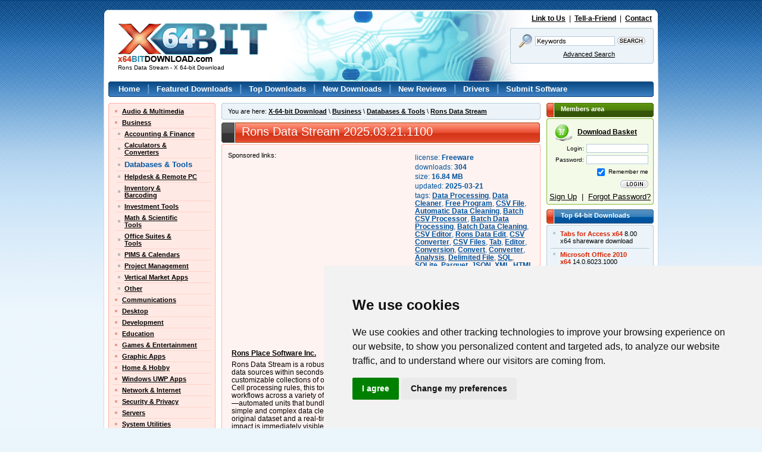

--- FILE ---
content_type: text/html; charset=UTF-8
request_url: https://www.x64bitdownload.com/downloads/t-64-bit-rons-data-edit-professional-csv-editor-download-mbpxdhao.html
body_size: 10844
content:

<!DOCTYPE html PUBLIC "-//W3C//DTD XHTML 1.0 Transitional//EN" "//www.w3.org/TR/xhtml1/DTD/xhtml1-transitional.dtd">
<html xmlns="//www.w3.org/1999/xhtml">
<head>
	<meta http-equiv="content-type" content="text/html; charset=utf-8" />
	<meta name="copyright" content="www.x64bitDownload.com" />
	<title>Rons Data Stream - X 64-bit Download</title>

	<link href="https://www.x64bitdownload.com/templates/X64/css/x64_main.css" rel="stylesheet" type="text/css" />
	<link href="https://www.x64bitdownload.com/templates/X64/css/rating.css" rel="stylesheet" type="text/css" />
	<meta name="keywords" content="Data Processing,Data Cleaner,Free Program,CSV File,Automatic Data Cleaning,Batch CSV Processor,Batch Data Processing,Batch Data Cleaning,CSV Editor,Rons Data Edit,CSV Converter,CSV Files,Tab,Editor,Conversion,Convert,Converter,Analysis,Delimited File,SQL,SQLite,Parquet,JSON,XML,HTML,x64, 64bit, 64-bit, download, downloads, software, free, software download, freeware, shareware" />
	<meta name="description" content="Rons Data Stream - X 64-bit Download - x64-bit download - freeware, shareware and software downloads." />
	<link rel="alternate" type="application/rss+xml" title="X 64-bit Download RSS" href="https://www.x64bitdownload.com/rss/downloads.xml" />
	<script type="text/javascript" src="/js/general.js"></script>
	<script type="text/javascript" language="javascript" src="/js/rating.js"></script>
	<link rel="shortcut icon" href="/favicon_X64.ico" type="image/x-icon" />

	<meta name=viewport content="width=device-width, initial-scale=1">

	    
		<!-- Cookie Consent by https://www.CookieConsent.com -->
		<script type="text/javascript" src="//www.cookieconsent.com/releases/3.1.0/cookie-consent.js"></script>
		<script type="text/javascript">
            document.addEventListener('DOMContentLoaded', function () {
                cookieconsent.run({"notice_banner_type":"simple","consent_type":"express","palette":"light","language":"en","website_name":"X64","cookies_policy_url":"/privacy.html"});
            });
		</script>
		<noscript>ePrivacy and GPDR Cookie Consent by <a href="https://www.CookieConsent.com/" rel="nofollow noopener">Cookie Consent</a></noscript>
		<!-- End Cookie Consent by https://www.CookieConsent.com -->
    

	<script src='https://www.google.com/recaptcha/api.js'></script>
    <script async src="https://pagead2.googlesyndication.com/pagead/js/adsbygoogle.js?client=ca-pub-8179195001597106" crossorigin="anonymous"></script>
</head>

<body>
<!-- Header -->
<div id="main_div"><div id="main2_div"><div id="main3_div"><div id="main4_div">

<div id="header">
	<div id="logo">
        <a href="https://www.x64bitdownload.com/"><img src="https://www.x64bitdownload.com/img/logo.png" alt="x64-bit download" title="Go to Homepage" /></a>
        <h1 id="underlogo">Rons Data Stream - X 64-bit Download</h1>
    </div>
    <p class="toplinks">
    	<a href="https://www.x64bitdownload.com/linktous.html" rel="nofollow">Link to Us</a> &nbsp;|&nbsp; <a href="https://www.x64bitdownload.com/tellafriend.html" rel="nofollow">Tell-a-Friend</a> &nbsp;|&nbsp; <a href="https://www.x64bitdownload.com/contact.html" rel="nofollow">Contact</a>
    </p>
    	    <form action="/software-search.html" method="get">
	    <fieldset>
	    	<div class="box_blue01"><div class="box_blue02"><div class="box_blue03"><div class="box_blue04"><div class="box_blue05"><div style="padding:4px 2px;">
			        	<table>
			            <tr>
			            	<td><img src="https://www.x64bitdownload.com/img/search24.png" width="24" height="24"/></td>
			            	<td><input name="keywords" type="text" value="Keywords"  onblur="if(this.value=='') this.value='Keywords';" onfocus="if(this.value=='Keywords') this.value='';" /></td>
			            	<td><input type="image" src="https://www.x64bitdownload.com/img/search.gif" alt="Search" title="Search" style="width:47px; height:13px; border:none; padding:0px; " /></td>
			            </tr>
			            <tr>
			            	<td colspan="2"><a href="/software-advanced.html?subcategory_id=29&amp;category_id=2&amp;s=d" rel="nofollow" style="font-weight:200;">Advanced Search</a></td>
			            	<td></td>
			            </tr>
			          </table>
	      </div></div></div></div></div></div>
	    </fieldset>
	    <input type="hidden" name="filter" value="x64" />
	    </form>
    </div>


<div id="menu">
    <div class="box_blue01_2"><div class="box_blue02_2"><div class="box_blue03_2"><div class="box_blue04_2"><div class="box_blue05_2"><div>
    	<ul>
        	<li><a href="/">Home</a> |</li>
        	<li><a href="/featured-software.html">Featured Downloads</a> |</li>
        	<li><a href="/top-software-downloads.html">Top Downloads</a> |</li>
        	<li><a href="/new-software.html">New Downloads</a> |</li>
        	<li><a href="/new-reviews.html">New Reviews</a> |</li>
        	<li><a href="/drivers/">Drivers</a> |</li>
        	<li><a href="/submit-pad-file.html">Submit Software</a></li>
        </ul>
    </div></div></div></div></div></div>
</div>

<div id="main">

     <div id="main_left">
					<div class="box_red01"><div class="box_red02"><div class="box_red03"><div class="box_red04"><div class="box_red05">
				<ul class="submenu">
											<li><a href="/categories/free-64-bit-audio-multimedia-downloads-1-0-d.html">Audio &amp; Multimedia</a></li>
																	<li><a href="/categories/free-64-bit-business-downloads-2-0-d.html">Business</a></li>
																					<li class="sub"><a href="/categories/free-64-bit-business-accounting-finance-downloads-2-27-0-d.html" class="">Accounting &amp; Finance</a></li>
					    								<li class="sub"><a href="/categories/free-64-bit-business-calculators-converters-downloads-2-28-0-d.html" class="">Calculators &amp;<br/>Converters</a></li>
					    								<li class="sub"><a href="/categories/free-64-bit-business-databases-tools-downloads-2-29-0-d.html" class="selected">Databases &amp; Tools</a></li>
					    								<li class="sub"><a href="/categories/free-64-bit-business-helpdesk-remote-pc-downloads-2-30-0-d.html" class="">Helpdesk &amp; Remote PC</a></li>
					    								<li class="sub"><a href="/categories/free-64-bit-business-inventory-barcoding-downloads-2-31-0-d.html" class="">Inventory &amp;<br/>Barcoding</a></li>
					    								<li class="sub"><a href="/categories/free-64-bit-business-investment-tools-downloads-2-32-0-d.html" class="">Investment Tools</a></li>
					    								<li class="sub"><a href="/categories/free-64-bit-business-math-scientific-tools-downloads-2-33-0-d.html" class="">Math &amp; Scientific<br/>Tools</a></li>
					    								<li class="sub"><a href="/categories/free-64-bit-business-office-suites-tools-downloads-2-34-0-d.html" class="">Office Suites &amp;<br/>Tools</a></li>
					    								<li class="sub"><a href="/categories/free-64-bit-business-pims-calendars-downloads-2-35-0-d.html" class="">PIMS &amp; Calendars</a></li>
					    								<li class="sub"><a href="/categories/free-64-bit-business-project-management-downloads-2-36-0-d.html" class="">Project Management</a></li>
					    								<li class="sub"><a href="/categories/free-64-bit-business-vertical-market-apps-downloads-2-37-0-d.html" class="">Vertical Market Apps</a></li>
					    								<li class="sub"><a href="/categories/free-64-bit-business-other-downloads-2-38-0-d.html" class="">Other</a></li>
					    					  											<li><a href="/categories/free-64-bit-communications-downloads-3-0-d.html">Communications</a></li>
																	<li><a href="/categories/free-64-bit-desktop-downloads-4-0-d.html">Desktop</a></li>
																	<li><a href="/categories/free-64-bit-development-downloads-5-0-d.html">Development</a></li>
																	<li><a href="/categories/free-64-bit-education-downloads-6-0-d.html">Education</a></li>
																	<li><a href="/categories/free-64-bit-games-entertainment-downloads-7-0-d.html">Games &amp; Entertainment</a></li>
																	<li><a href="/categories/free-64-bit-graphic-apps-downloads-8-0-d.html">Graphic Apps</a></li>
																	<li><a href="/categories/free-64-bit-home-hobby-downloads-9-0-d.html">Home &amp; Hobby</a></li>
																	<li><a href="/categories/free-64-bit-windows-uwp-apps-downloads-313-0-d.html">Windows UWP Apps</a></li>
																	<li><a href="/categories/free-64-bit-network-internet-downloads-10-0-d.html">Network &amp; Internet</a></li>
																	<li><a href="/categories/free-64-bit-security-privacy-downloads-11-0-d.html">Security &amp; Privacy</a></li>
																	<li><a href="/categories/free-64-bit-servers-downloads-12-0-d.html">Servers</a></li>
																	<li><a href="/categories/free-64-bit-system-utilities-downloads-13-0-d.html">System Utilities</a></li>
																	<li><a href="/categories/free-64-bit-web-development-downloads-14-0-d.html">Web Development</a></li>
																	<li class="last"><a href="/categories/free-64-bit-widgets-downloads-304-0-d.html">Widgets</a></li>
															</ul>
			</div></div></div></div></div>


				
				

    		


        <h3 class="header_blue">
        	Popular x64 Tags
        </h3>
    		<div class="box_blue01_4"><div class="box_blue02_4"><div class="box_blue03_4"><div class="box_blue04_4"><div class="box_blue05_4">
            <ul class="ul01">
													<li><a href="/x64-data-c-29-databases-tools-downloads.html" class="menu07">data</a> x64 download</li>
													<li><a href="/x64-excel-c-29-databases-tools-downloads.html" class="menu07">excel</a> x64 download</li>
													<li><a href="/x64-dbase-c-29-databases-tools-downloads.html" class="menu07">dbase</a> x64 download</li>
													<li><a href="/x64-odbc-c-29-databases-tools-downloads.html" class="menu07">odbc</a> x64 download</li>
													<li><a href="/x64-unix-c-29-databases-tools-downloads.html" class="menu07">unix</a> x64 download</li>
													<li><a href="/x64-mysql-c-29-databases-tools-downloads.html" class="menu07">mysql</a> x64 download</li>
													<li><a href="/x64-sql-server-c-29-databases-tools-downloads.html" class="menu07">sql server</a> x64 download</li>
													<li><a href="/x64-gui-c-29-databases-tools-downloads.html" class="menu07">gui</a> x64 download</li>
													<li><a href="/x64-dbf-c-29-databases-tools-downloads.html" class="menu07">dbf</a> x64 download</li>
													<li><a href="/x64-export-c-29-databases-tools-downloads.html" class="menu07">export</a> x64 download</li>
													<li><a href="/x64-oracle-c-29-databases-tools-downloads.html" class="menu07">oracle</a> x64 download</li>
													<li><a href="/x64-development-c-29-databases-tools-downloads.html" class="menu07">development</a> x64 download</li>
													<li><a href="/x64-sybase-c-29-databases-tools-downloads.html" class="menu07">sybase</a> x64 download</li>
													<li><a href="/x64-database-c-29-databases-tools-downloads.html" class="menu07">database</a> x64 download</li>
													<li><a href="/x64-mdb-c-29-databases-tools-downloads.html" class="menu07">mdb</a> x64 download</li>
													<li><a href="/x64-import-c-29-databases-tools-downloads.html" class="menu07">import</a> x64 download</li>
													<li><a href="/x64-csv-c-29-databases-tools-downloads.html" class="menu07">csv</a> x64 download</li>
													<li><a href="/x64-access-c-29-databases-tools-downloads.html" class="menu07">access</a> x64 download</li>
													<li><a href="/x64-tool-c-29-databases-tools-downloads.html" class="menu07">tool</a> x64 download</li>
													<li><a href="/x64-server-c-29-databases-tools-downloads.html" class="menu07">server</a> x64 download</li>
													<li><a href="/x64-sql-c-29-databases-tools-downloads.html" class="menu07">sql</a> x64 download</li>
													<li><a href="/x64-software-c-29-databases-tools-downloads.html" class="menu07">software</a> x64 download</li>
													<li><a href="/x64-ems-c-29-databases-tools-downloads.html" class="menu07">ems</a> x64 download</li>
													<li><a href="/x64-txt-c-29-databases-tools-downloads.html" class="menu07">txt</a> x64 download</li>
													<li><a href="/x64-table-c-29-databases-tools-downloads.html" class="menu07">table</a> x64 download</li>
													<li><a href="/x64-dbms-c-29-databases-tools-downloads.html" class="menu07">dbms</a> x64 download</li>
													<li><a href="/x64-rdbms-c-29-databases-tools-downloads.html" class="menu07">rdbms</a> x64 download</li>
													<li><a href="/x64-query-c-29-databases-tools-downloads.html" class="menu07">query</a> x64 download</li>
													<li><a href="/x64-search-c-29-databases-tools-downloads.html" class="menu07">search</a> x64 download</li>
													<li><a href="/x64-sqlmanager-c-29-databases-tools-downloads.html" class="menu07">sqlmanager</a> x64 download</li>
						            </ul>
        </div></div></div></div></div>


	 </div>

	<div id="main_middle">
	    	<!-- ************************* -->
    	<!-- ***** MAIN BEGIN ******** -->
    	<!-- ************************* -->


			

<!-- Header end-->

<!-- Content -->

        <div class="box_blue01nav"><div class="box_blue02nav"><div class="box_blue03nav"><div class="box_blue04nav"><div class="box_blue05nav" style="padding:5px 10px 5px 10px;">
					<span class="text_blue01">You are here:</span> <a href="/">X-64-bit Download</a>
					\ <a href="/categories/free-64-bit-business-downloads-2-0-d.html">Business</a>
					\ <a href="/categories/free-64-bit-business-databases-tools-downloads-2-29-0-d.html">Databases &amp; Tools</a>					\ <a href="https://www.x64bitdownload.com/downloads/t-64-bit-rons-data-stream-download-mbpxdhao.html">Rons Data Stream</a>        </div></div></div></div></div>

    		<div vocab="https://schema.org/" typeof="SoftwareApplication">
			<h1 class="header_red" style="margin-top:5px;" property="name">
				Rons Data Stream 2025.03.21.1100
			</h1>
			<meta property="applicationCategory" content="Databases &amp; Tools" />
			<div class="box_red01_3"><div class="box_red02_3"><div class="box_red03_3"><div class="box_red04_3"><div class="box_red05_3" style="padding:10px 10px 0px 10px; font-size:108%;">
			  				<div style="float:left; width:300px; padding-bottom:10px;font-size:92%;">
					Sponsored links:
					<script async src="//pagead2.googlesyndication.com/pagead/js/adsbygoogle.js"></script>
					<ins class="adsbygoogle"
						 style="display:inline-block;width:300px;height:250px"
						 data-ad-client="ca-pub-8179195001597106"
						 data-ad-slot="0011327600"></ins>
					<script>
						(adsbygoogle = window.adsbygoogle || []).push({});
					</script>
			  </div>
			  				<div style="float:right; width:200px; padding-bottom:16px;">
					<div class="categories" style="padding:3px 0px;" property="offers" typeof="Offer">
						license: <strong>Freeware</strong> <meta property="price" content="0.00" /><br />
						<meta property="priceCurrency" content="USD" />
					</div>
					<div class="categories" style="padding-bottom:3px;">
										downloads: <strong>304</strong>
					</div>
					<div class="categories" style="padding-bottom:3px;">
										size: <strong> 16.84 MB</strong>
					</div>
					<div class="categories" style="padding-bottom:3px;">
										updated: <strong>2025-03-21</strong>
					</div>
					<div class="categories">
						tags: <a href="/x64-data-processing-downloads.html">Data Processing</a>, <a href="/x64-data-cleaner-downloads.html">Data Cleaner</a>, <a href="/x64-free-program-downloads.html">Free Program</a>, <a href="/x64-csv-file-downloads.html">CSV File</a>, <a href="/x64-automatic-data-cleaning-downloads.html">Automatic Data Cleaning</a>, <a href="/x64-batch-csv-processor-downloads.html">Batch CSV Processor</a>, <a href="/x64-batch-data-processing-downloads.html">Batch Data Processing</a>, <a href="/x64-batch-data-cleaning-downloads.html">Batch Data Cleaning</a>, <a href="/x64-csv-editor-downloads.html">CSV Editor</a>, <a href="/x64-rons-data-edit-downloads.html">Rons Data Edit</a>, <a href="/x64-csv-converter-downloads.html">CSV Converter</a>, <a href="/x64-csv-files-downloads.html">CSV Files</a>, <a href="/x64-tab-downloads.html">Tab</a>, <a href="/x64-editor-downloads.html">Editor</a>, <a href="/x64-conversion-downloads.html">Conversion</a>, <a href="/x64-convert-downloads.html">Convert</a>, <a href="/x64-converter-downloads.html">Converter</a>, <a href="/x64-analysis-downloads.html">Analysis</a>, <a href="/x64-delimited-file-downloads.html">Delimited File</a>, <a href="/x64-sql-downloads.html">SQL</a>, <a href="/x64-sqlite-downloads.html">SQLite</a>, <a href="/x64-parquet-downloads.html">Parquet</a>, <a href="/x64-json-downloads.html">JSON</a>, <a href="/x64-xml-downloads.html">XML</a>, <a href="/x64-html-downloads.html">HTML</a>
					</div>
					<div style="padding:12px 0px 0px 0px;">
						<a href="https://www.x64bitdownload.com/download/t-64-bit-rons-data-stream-download-mbpxdhao.html" class="download"> Download</a>
					</div>
					<br/>
														<a href="/saved-software.html?save=mbpxdhao&keywords=" rel="nofollow" class="addbasket">Add to Basket</a>
					<div style="padding:20px 0px 0px 0px;">
									  										  <a href="/linktous.html#compatible" rel="nofollow" title="x64 compatible software"><img src="https://www.x64bitdownload.com/img/compatible_88x31.gif" width="88" height="31" alt="x64 compatible software" border="0"/></a>
															</div>
					<br/>
				</div>
			  <div style="clear:both; padding-left:6px;">
								<a href="/a-rons-place-software-inc-70810-downloads.html" class="yellow" title="View all software by Rons Place Software Inc.">Rons Place Software Inc.</a>
								<br/>
					<div style="padding:6px 0px 6px 0px;">
																Rons Data Stream is a robust Windows application designed to clean and update multiple data sources within seconds—no matter the file size. By harnessing advanced "Cleaners," customizable collections of operations selected from an extensive suite of Column, Row, and Cell processing rules, this tool lets you build, save, and repeatedly apply your data processing workflows across a variety of sources. Each Cleaner can be seamlessly integrated with Jobs—automated units that bundle your cleaning operations and settings—to streamline both simple and complex data cleaning tasks. The intuitive Preview window displays both the original dataset and a real-time view of the processed output, ensuring that every rule’s impact is immediately visible and verifiable. This side-by-side comparison provides clarity, so you can confidently validate changes before processing large batches. Speaking of batches, Jobs encapsulate all the necessary details for high-volume processing, making it easy to clean hundreds—or even an entire directory—of files with minimal manual effort. Rons Data Stream supports a broad array of formats including tabular text files (CSV, HTML, XML, and tokenized formats), and SQL, covering everything from data loading to conversion. This versatility makes it an ideal solution for both quick updates and large-scale data projects. Experience the power of automated data cleaning with Rons Data Stream. A Lite version and a free Pro trial are available on the Rons Place Software website.
					</div>
					<br/>

									<div style="float:left; width:500px;">
								<div style="float:left; width:150px; padding:5px 0px;">
											 <div class="ratingblock" itemprop="aggregateRating" itemscope itemtype="http://schema.org/AggregateRating" property="aggregateRating" typeof="AggregateRating"><div style="display:none;"  itemprop="itemReviewed" itemscope itemtype="http://schema.org/SoftwareApplication"><span itemprop="name">Rons Data Stream</span><span itemprop="applicationCategory">Databases &amp; Tools</span><span itemprop="operatingSystem">Win11, Win11 x64, Win10, Win10 x64, Win8.1, Win8.1 x64, Win8, Win8 x64</span></div><div id="unit_longmbpxdhao">  <p><span class="rating-title">User Rating: </span><strong  itemprop="ratingValue" property="ratingValue">4.0</strong> (<span itemprop="ratingCount" property="ratingCount">122</span> votes)  </p>  <ul id="unit_ulmbpxdhao" class="unit-rating" style="width:150px;">     <li class="current-rating" style="width:120.3px;">Currently 4.01/5</li><li><a href="/ratestars.html?j=1&amp;q=mbpxdhao&amp;t=18.222.43.96&amp;c=5" title="1 out of 5" class="r1-unit rater" rel="nofollow">1</a></li><li><a href="/ratestars.html?j=2&amp;q=mbpxdhao&amp;t=18.222.43.96&amp;c=5" title="2 out of 5" class="r2-unit rater" rel="nofollow">2</a></li><li><a href="/ratestars.html?j=3&amp;q=mbpxdhao&amp;t=18.222.43.96&amp;c=5" title="3 out of 5" class="r3-unit rater" rel="nofollow">3</a></li><li><a href="/ratestars.html?j=4&amp;q=mbpxdhao&amp;t=18.222.43.96&amp;c=5" title="4 out of 5" class="r4-unit rater" rel="nofollow">4</a></li><li><a href="/ratestars.html?j=5&amp;q=mbpxdhao&amp;t=18.222.43.96&amp;c=5" title="5 out of 5" class="r5-unit rater" rel="nofollow">5</a></li>  </ul></div></div>
							  </div>
								<div style="float:right; width:270px; padding-bottom:16px; text-align:center">
											  											  												  <a href="/linktous.html#compatible" rel="nofollow" title="x64 compatible software"><img src="https://www.x64bitdownload.com/img/compatible_120x60.gif" width="120" height="60" alt="x64 compatible software" border="0"/></a>
																			</div>
							</div>


														<div class="categories" style="padding-bottom:3px;">
										OS: <strong property="operatingSystem">Win11, Win11 x64, Win10, Win10 x64, Win8.1, Win8.1 x64, Win8, Win8 x64</strong>
					</div>
														<div class="categories" style="padding-bottom:3px;">
										Requirements: <strong>.NET 4.8 or above</strong>
					</div>
												  </div>
			</div></div></div></div></div>

			<br/>
			<br/>

					
			<div style="padding: 20px; clear: both; float: none;" > </div>

			
								<div style="float:left; width:536px;">
									<div style="float:left; width:250px; padding:0px; text-align:left;">
										<script async src="//pagead2.googlesyndication.com/pagead/js/adsbygoogle.js"></script>
                                        <ins class="adsbygoogle"
                                             style="display:inline-block;width:250px;height:250px"
                                             data-ad-client="ca-pub-8179195001597106"
                                             data-ad-slot="8789264665"></ins>
                                        <script>
                                             (adsbygoogle = window.adsbygoogle || []).push({});
                                        </script>
									</div>
									<div style="float:right; width:250px; padding:0px; text-align:left;">
										<script async src="//pagead2.googlesyndication.com/pagead/js/adsbygoogle.js"></script>
                                        <ins class="adsbygoogle"
                                             style="display:inline-block;width:250px;height:250px"
                                             data-ad-client="ca-pub-8179195001597106"
                                             data-ad-slot="8789264665"></ins>
                                        <script>
                                             (adsbygoogle = window.adsbygoogle || []).push({});
                                        </script>
									</div>
								</div>



			<div style="float:left; width:536px; padding:16px 0px; text-align:center; ">
									<a href="https://www.x64bitdownload.com/screenshot/rons-data-stream-download-mbpxdhao.html" title="Rons Data Stream screenshot"><img src="/softwareimages/mbpxdhao.jpg" width="350" height="200" alt="Rons Data Stream screenshot" border="0" style="vertical-align:middle;" /></a>
				
							</div>


											<a name="reviews"></a>
				<h2 class="header_gray2">
					<strong>Rons Data Stream</strong> Reviews
				</h2>
				
												    	<div class="box_gray01_3" style="padding-bottom:2px;"><div class="box_gray02_3"><div class="box_gray03_3"><div class="box_gray04_3"><div class="box_gray05_3" style="padding:0px 10px;">
					<table cellspacing="4" cellpadding="0" border="0">
					<tr>
					    <td width="80" class="leftmini">Software:</td>
					    <td><strong>Rons Data Stream</strong> 2022.08.22.1</td>
					</tr>
					<tr>
					    <td class="leftmini">Reviewed by:</td>
					    <td style="color:#d5381b;"><strong>Ben Hutchinson</strong>  (Aug 24, 2022)</td>
					</tr>
					<tr>
					    <td class="leftmini">Rating:</td>
					    <td><img src="https://www.x64bitdownload.com/img/star_full.gif" width="16" height="15"  alt=""/><img src="https://www.x64bitdownload.com/img/star_full.gif" width="16" height="15"  alt=""/><img src="https://www.x64bitdownload.com/img/star_full.gif" width="16" height="15"  alt=""/><img src="https://www.x64bitdownload.com/img/star_full.gif" width="16" height="15"  alt=""/><img src="https://www.x64bitdownload.com/img/star_full.gif" width="16" height="15"  alt=""/></td>
					</tr>
					<tr>
					    <td style="vertical-align:top;" class="leftmini">Review:</td>
					    <td>Great! Best app to edit data files. basic and advanced features.</td>
					</tr>
					</table>

					        </div></div></div></div></div>
					    	<div class="box_gray01_3" style="padding-bottom:2px;"><div class="box_gray02_3"><div class="box_gray03_3"><div class="box_gray04_3"><div class="box_gray05_3" style="padding:0px 10px;">
					<table cellspacing="4" cellpadding="0" border="0">
					<tr>
					    <td width="80" class="leftmini">Software:</td>
					    <td><strong>Rons Data Stream</strong> 2022.08.13.1</td>
					</tr>
					<tr>
					    <td class="leftmini">Reviewed by:</td>
					    <td style="color:#d5381b;"><strong>Jack</strong>  (Aug 16, 2022)</td>
					</tr>
					<tr>
					    <td class="leftmini">Rating:</td>
					    <td><img src="https://www.x64bitdownload.com/img/star_full.gif" width="16" height="15"  alt=""/><img src="https://www.x64bitdownload.com/img/star_full.gif" width="16" height="15"  alt=""/><img src="https://www.x64bitdownload.com/img/star_full.gif" width="16" height="15"  alt=""/><img src="https://www.x64bitdownload.com/img/star_full.gif" width="16" height="15"  alt=""/><img src="https://www.x64bitdownload.com/img/star_full.gif" width="16" height="15"  alt=""/></td>
					</tr>
					<tr>
					    <td style="vertical-align:top;" class="leftmini">Review:</td>
					    <td>This CSV editor has awesome filter abilities - great!</td>
					</tr>
					</table>

					        </div></div></div></div></div>
								<a href="/reviews/t-64-bit-rons-data-stream-download-mbpxdhao.html" class="abut">View all Reviews</a>						

					        <h3 class="header_gray2">
        	Add Your Review or 64-bit Compatibility Report
        </h3>

			<form action="/write-review.html?action=insert_review" method="post">
    	<div class="box_gray01_3"><div class="box_gray02_3"><div class="box_gray03_3"><div class="box_gray04_3"><div class="box_gray05_3" style="padding:10px;">
        <table cellspacing="5" cellpadding="0" border="0" style="margin:auto;">
					<tr>
					    <td class="leftmini">Your Name:</td>
					    <td><input type="text" name="reviewer" value="" class="input01" style="width:360px;" /></td>
					</tr>
					<tr>
					    <td class="leftmini">Software Version:</td>
					    <td><input type="text" name="version" value="2025.03.21.1100" class="input01" style="width:40px;" /></td>
					</tr>
					<tr>
					    <td class="leftmini">Rating:</td>
					    <td>
											<select name="rating">
												<option value="">Select</option>
												<option value="1" >1 - Awful</option>
												<option value="2" >2 - Bad</option>
												<option value="3" >3 - Usable</option>
												<option value="4" >4 - Good</option>
												<option value="5" >5 - Excellent</option>
											</select>

					    </td>
					</tr>
					<tr>
					    <td class="leftmini" style="vertical-align:top; padding-top:6px;">Review:</td>
					    <td><textarea class="textarea01" rows="4" name="review_text" class="input01" style="width:360px;"></textarea></td>
					</tr>
					<tr>
					    <td class="leftmini">Security Code:</td>
					    <td><input type="text" name="security" value="" size="5" style="width:40px;" /> <img src="/human_check.png" alt="" border="0" style="vertical-align: middle;" /></td>
					</tr>
					<tr>
					    <td> </td>
					    <td><input type="submit" value="Submit Review" /></td>
					</tr>
				</table>
				<input type="hidden" name="id" value="mbpxdhao"/>
				<input type="hidden" name="referer" value="/downloads/t-64-bit-rons-data-edit-professional-csv-editor-download-mbpxdhao.html"/>
      </div></div></div></div></div>
			</form>

		</div>
					
		<br/><br/>
                <h2 class="header_blue2">
                                            Top Databases &amp; Tools 64-bit downloads                                    </h2>

    	<div class="box_gray01_2"><div class="box_gray02_2"><div class="box_gray03_2"><div class="box_gray04_2"><div class="box_gray05_2" style="padding:10px;">
				            <div class="soft01">
            	<div class="soft01image">
	                <a href="https://www.x64bitdownload.com/screenshot/tabs-for-access-x64-download-dbolzyru.html" rel="nofollow" style="margin:5px 0px;"><img src="/softwareimages_mini/dbolzyru.png" alt="Tabs for Access x64" title=" Tabs for Access x64 " width="80" height="56"/></a>
	                	                <br /><img src="https://www.x64bitdownload.com/img/star_full.gif" width="16" height="15"  alt=""/><img src="https://www.x64bitdownload.com/img/star_full.gif" width="16" height="15"  alt=""/><img src="https://www.x64bitdownload.com/img/star_fullb.gif" width="16" height="15"  alt=""/><img src="https://www.x64bitdownload.com/img/star_fullb.gif" width="16" height="15"  alt=""/><img src="https://www.x64bitdownload.com/img/star_fullb.gif" width="16" height="15"  alt=""/>
	                                </div>
            	<div class="soft01text">
                	<a href="https://www.x64bitdownload.com/downloads/t-64-bit-tabs-for-access-x64-download-dbolzyru.html">Tabs for Access x64</a> 8.00
                		&nbsp;&nbsp;                     <div class="legend">
	                    Tabbed Browse, Edit and Manage Files of Microsoft Access Like IE8 and FireFox
                    </div>
                    <div class="licence">
											Shareware | $19.00										</div>
                    <div class="categories">
											tags: <a href="/x64-microsoft-office-access-2010-downloads.html">Microsoft Office Access 2010</a>, <a href="/x64-access-tab-downloads.html">Access Tab</a>, <a href="/x64-tabs-for-access-x64-downloads.html">Tabs for Access x64</a>, <a href="/x64-tabbed-database-interface-downloads.html">Tabbed database interface</a>, <a href="/x64-office-add-ins-downloads.html">Office add-ins</a>, <a href="/x64-access-manage-tools-downloads.html">Access manage tools</a>, <a href="/x64-tabbed-management-downloads.html">tabbed management</a>
										</div>
              </div>


							
            </div>
            <p class="hr01"></p>					            <div class="soft01">
            	<div class="soft01image">
	                <a href="https://www.x64bitdownload.com/screenshot/dotconnect-for-zoho-crm-download-nrydtgmn.html" rel="nofollow" style="margin:5px 0px;"><img src="/softwareimages_mini/nrydtgmn.png" alt="dotConnect for Zoho CRM" title=" dotConnect for Zoho CRM " width="80" height="60"/></a>
	                	                <br /><img src="https://www.x64bitdownload.com/img/star_full.gif" width="16" height="15"  alt=""/><img src="https://www.x64bitdownload.com/img/star_full.gif" width="16" height="15"  alt=""/><img src="https://www.x64bitdownload.com/img/star_full.gif" width="16" height="15"  alt=""/><img src="https://www.x64bitdownload.com/img/star_fullb.gif" width="16" height="15"  alt=""/><img src="https://www.x64bitdownload.com/img/star_fullb.gif" width="16" height="15"  alt=""/>
	                                </div>
            	<div class="soft01text">
                	<a href="https://www.x64bitdownload.com/downloads/t-64-bit-dotconnect-for-zoho-crm-download-nrydtgmn.html">dotConnect for Zoho CRM</a> 3.0.0
                		&nbsp;&nbsp;                     <div class="legend">
	                    dotConnect for Zoho CRM is a high-end ADO.NET data provider
                    </div>
                    <div class="licence">
											Shareware | $339.95										</div>
                    <div class="categories">
											tags: <a href="/x64-zoho-crm-downloads.html">Zoho CRM</a>, <a href="/x64-zoho-crm-net-downloads.html">Zoho CRM .net</a>, <a href="/x64-zoho-crm-ado-net-downloads.html">Zoho CRM ado.net</a>, <a href="/x64-zoho-crm-data-provider-downloads.html">Zoho CRM data provider</a>, <a href="/x64-zoho-crm-data-access-downloads.html">Zoho CRM data access</a>, <a href="/x64-zoho-crm-connectivity-downloads.html">Zoho CRM connectivity</a>, <a href="/x64-zoho-crm-c-downloads.html">Zoho CRM c#</a>
										</div>
              </div>


							
            </div>
            <p class="hr01"></p>					            <div class="soft01">
            	<div class="soft01image">
	                <a href="https://www.x64bitdownload.com/screenshot/stellar-toolkit-for-ms-sql-download-uztbyxhh.html" rel="nofollow" style="margin:5px 0px;"><img src="/softwareimages_mini/uztbyxhh.png" alt="Stellar Toolkit for MS SQL" title=" Stellar Toolkit for MS SQL " width="80" height="60"/></a>
	                	                <br /><img src="https://www.x64bitdownload.com/img/star_full.gif" width="16" height="15"  alt=""/><img src="https://www.x64bitdownload.com/img/star_full.gif" width="16" height="15"  alt=""/><img src="https://www.x64bitdownload.com/img/star_full.gif" width="16" height="15"  alt=""/><img src="https://www.x64bitdownload.com/img/star_fullb.gif" width="16" height="15"  alt=""/><img src="https://www.x64bitdownload.com/img/star_fullb.gif" width="16" height="15"  alt=""/>
	                                </div>
            	<div class="soft01text">
                	<a href="https://www.x64bitdownload.com/downloads/t-64-bit-stellar-toolkit-for-ms-sql-download-uztbyxhh.html">Stellar Toolkit for MS SQL</a> 10.0
                		&nbsp;&nbsp;                     <div class="legend">
	                    Repair corrupt SQL database, restore backup file and reset database password
                    </div>
                    <div class="licence">
											Demo | $549.00										</div>
                    <div class="categories">
											tags: <a href="/x64-sql-repair-downloads.html">sql repair</a>, <a href="/x64-sql-backup-recovery-downloads.html">sql backup recovery</a>, <a href="/x64-sql-password-recovery-downloads.html">sql password recovery</a>
										</div>
              </div>


							
            </div>
            <p class="hr01"></p>					            <div class="soft01">
            	<div class="soft01image">
	                <a href="https://www.x64bitdownload.com/screenshot/query-tools-using-odbc-and-ado-download-hgsnoxdu.html" rel="nofollow" style="margin:5px 0px;"><img src="/softwareimages_mini/hgsnoxdu.jpg" alt="Query Tools (using ODBC and ADO)" title=" Query Tools (using ODBC and ADO) " width="80" height="60"/></a>
	                	                <br /><img src="https://www.x64bitdownload.com/img/star_full.gif" width="16" height="15"  alt=""/><img src="https://www.x64bitdownload.com/img/star_full.gif" width="16" height="15"  alt=""/><img src="https://www.x64bitdownload.com/img/star_full.gif" width="16" height="15"  alt=""/><img src="https://www.x64bitdownload.com/img/star_fullb.gif" width="16" height="15"  alt=""/><img src="https://www.x64bitdownload.com/img/star_fullb.gif" width="16" height="15"  alt=""/>
	                                </div>
            	<div class="soft01text">
                	<a href="https://www.x64bitdownload.com/downloads/t-64-bit-query-tools-using-odbc-and-ado-download-hgsnoxdu.html">Query Tools (using ODBC and ADO)</a> 7.0.7.73 / 6.1.9.89
                		&nbsp;&nbsp; <img src="https://www.x64bitdownload.com/img/icon-update.png" alt="" />                    <div class="legend">
	                    Query ODBC and OLE DB data sources, author SQL scripts and queries.
                    </div>
                    <div class="licence">
											Freeware										</div>
                    <div class="categories">
											tags: <a href="/x64-64-bit-query-tool-downloads.html">64-bit query tool</a>, <a href="/x64-64-bit-sql-query-tool-downloads.html">64-bit sql query tool</a>, <a href="/x64-sql-development-tool-downloads.html">sql development tool</a>, <a href="/x64-database-query-tool-downloads.html">database query tool</a>, <a href="/x64-database-development-tool-downloads.html">database development tool</a>, <a href="/x64-x64-query-tool-downloads.html">x64 query tool</a>, <a href="/x64-odbc-query-tool-downloads.html">odbc query tool</a>, <a href="/x64-ado-query-tool-downloads.html">ado query tool</a>, <a href="/x64-qtodbc-downloads.html">qtodbc</a>, <a href="/x64-qtado-downloads.html">qtado</a>, <a href="/x64-64-bit-odbc-downloads.html">64-bit odbc</a>, <a href="/x64-64-bit-ole-db-downloads.html">64-bit ole db</a>, <a href="/x64-64-bit-ado-downloads.html">64-bit ado</a>, <a href="/x64-data-access-tool-downloads.html">data access tool</a>, <a href="/x64-sql-tool-downloads.html">sql tool</a>, <a href="/x64-sql-downloads.html">sql</a>
										</div>
              </div>


							
            </div>
            <p class="hr01"></p>					            <div class="soft01">
            	<div class="soft01image">
	                <a href="https://www.x64bitdownload.com/screenshot/sdf-viewer-download-uodclvoy.html" rel="nofollow" style="margin:5px 0px;"><img src="/softwareimages_mini/uodclvoy.webp" alt="SDF Viewer" title=" SDF Viewer " width="80" height="60"/></a>
	                	                <br /><img src="https://www.x64bitdownload.com/img/star_full.gif" width="16" height="15"  alt=""/><img src="https://www.x64bitdownload.com/img/star_full.gif" width="16" height="15"  alt=""/><img src="https://www.x64bitdownload.com/img/star_full.gif" width="16" height="15"  alt=""/><img src="https://www.x64bitdownload.com/img/star_fullb.gif" width="16" height="15"  alt=""/><img src="https://www.x64bitdownload.com/img/star_fullb.gif" width="16" height="15"  alt=""/>
	                                </div>
            	<div class="soft01text">
                	<a href="https://www.x64bitdownload.com/downloads/t-64-bit-sdf-viewer-download-uodclvoy.html">SDF Viewer</a> 2.0.3
                		&nbsp;&nbsp;                     <div class="legend">
	                    SDF Viewer: Effortlessly visualize and analyze SDF chemical data files.
                    </div>
                    <div class="licence">
											Trialware | $50.00										</div>
                    <div class="categories">
											tags: <a href="/x64-sdf-viewer-downloads.html">SDF Viewer</a>, <a href="/x64-download-sdf-viewer-downloads.html">download SDF Viewer</a>, <a href="/x64-sdf-viewer-free-download-downloads.html">SDF Viewer free download</a>, <a href="/x64-query-sql-downloads.html">query SQL</a>, <a href="/x64-database-editor-downloads.html">database editor</a>, <a href="/x64-view-database-downloads.html">view database</a>, <a href="/x64-query-downloads.html">query</a>, <a href="/x64-database-downloads.html">database</a>, <a href="/x64-table-downloads.html">table</a>, <a href="/x64-index-downloads.html">index</a>
										</div>
              </div>


							
            </div>
            <p class="hr01"></p>					            <div class="soft01">
            	<div class="soft01image">
	                <a href="https://www.x64bitdownload.com/screenshot/datanumen-oracle-recovery-download-dpyzhpab.html" rel="nofollow" style="margin:5px 0px;"><img src="/softwareimages_mini/dpyzhpab.jpg" alt="DataNumen Oracle Recovery" title=" DataNumen Oracle Recovery " width="80" height="60"/></a>
	                	                <br /><img src="https://www.x64bitdownload.com/img/star_full.gif" width="16" height="15"  alt=""/><img src="https://www.x64bitdownload.com/img/star_full.gif" width="16" height="15"  alt=""/><img src="https://www.x64bitdownload.com/img/star_fullb.gif" width="16" height="15"  alt=""/><img src="https://www.x64bitdownload.com/img/star_fullb.gif" width="16" height="15"  alt=""/><img src="https://www.x64bitdownload.com/img/star_fullb.gif" width="16" height="15"  alt=""/>
	                                </div>
            	<div class="soft01text">
                	<a href="https://www.x64bitdownload.com/downloads/t-64-bit-datanumen-oracle-recovery-download-dpyzhpab.html">DataNumen Oracle Recovery</a> 1.0
                		&nbsp;&nbsp;                     <div class="legend">
	                    Free tool to repair and recover corrupted Oracle DBF databases.
                    </div>
                    <div class="licence">
											Freeware										</div>
                    <div class="categories">
											tags: <a href="/x64-oracle-repair-downloads.html">oracle repair</a>, <a href="/x64-repair-oracle-downloads.html">repair oracle</a>, <a href="/x64-oracle-recovery-downloads.html">oracle recovery</a>, <a href="/x64-recover-oracle-downloads.html">recover oracle</a>, <a href="/x64-fix-oracle-downloads.html">fix oracle</a>, <a href="/x64-oracle-fix-downloads.html">oracle fix</a>, <a href="/x64-corrupt-oracle-downloads.html">corrupt oracle</a>, <a href="/x64-corrupted-oracle-downloads.html">corrupted oracle</a>, <a href="/x64-damaged-oracle-downloads.html">damaged oracle</a>, <a href="/x64-oracle-corruption-downloads.html">oracle corruption</a>, <a href="/x64-dbf-repair-downloads.html">dbf repair</a>, <a href="/x64-repair-dbf-downloads.html">repair dbf</a>, <a href="/x64-dbf-recovery-downloads.html">dbf recovery</a>, <a href="/x64-recover-dbf-downloads.html">recover dbf</a>, <a href="/x64-fix-dbf-downloads.html">fix dbf</a>, <a href="/x64-dbf-fix-downloads.html">dbf fix</a>, <a href="/x64-corrupt-dbf-downloads.html">corrupt dbf</a>, <a href="/x64-corrupted-dbf-downloads.html">corrupted dbf</a>, <a href="/x64-damaged-dbf-downloads.html">damaged dbf</a>
										</div>
              </div>


							
            </div>
            <p class="hr01"></p>					            <div class="soft01">
            	<div class="soft01image">
	                <a href="https://www.x64bitdownload.com/screenshot/dbf-to-sql-converter-download-syaxhatf.html" rel="nofollow" style="margin:5px 0px;"><img src="/softwareimages_mini/syaxhatf.png" alt="DBF to SQL Converter" title=" DBF to SQL Converter " width="80" height="60"/></a>
	                	                <br /><img src="https://www.x64bitdownload.com/img/star_full.gif" width="16" height="15"  alt=""/><img src="https://www.x64bitdownload.com/img/star_full.gif" width="16" height="15"  alt=""/><img src="https://www.x64bitdownload.com/img/star_full.gif" width="16" height="15"  alt=""/><img src="https://www.x64bitdownload.com/img/star_fullb.gif" width="16" height="15"  alt=""/><img src="https://www.x64bitdownload.com/img/star_fullb.gif" width="16" height="15"  alt=""/>
	                                </div>
            	<div class="soft01text">
                	<a href="https://www.x64bitdownload.com/downloads/t-64-bit-dbf-to-sql-converter-download-syaxhatf.html">DBF to SQL Converter</a> 3.45
                		&nbsp;&nbsp;                     <div class="legend">
	                    Allows you to convert your dbf files to SQL script.
                    </div>
                    <div class="licence">
											Shareware | $29.95										</div>
                    <div class="categories">
											tags: <a href="/x64-cdbf-downloads.html">cdbf</a>, <a href="/x64-dbf-downloads.html">dbf</a>, <a href="/x64-sql-downloads.html">sql</a>, <a href="/x64-dbf-ro-sql-downloads.html">dbf ro sql</a>, <a href="/x64-csv-downloads.html">csv</a>, <a href="/x64-convert-downloads.html">convert</a>, <a href="/x64-export-downloads.html">export</a>, <a href="/x64-fast-downloads.html">fast</a>, <a href="/x64-small-downloads.html">small</a>, <a href="/x64-win32-downloads.html">win32</a>, <a href="/x64-linux-downloads.html">linux</a>, <a href="/x64-unix-downloads.html">unix</a>, <a href="/x64-cgi-downloads.html">cgi</a>, <a href="/x64-database-downloads.html">database</a>, <a href="/x64-php-downloads.html">php</a>, <a href="/x64-perl-downloads.html">perl</a>, <a href="/x64-dbase-downloads.html">dbase</a>, <a href="/x64-xbase-downloads.html">xbase</a>
										</div>
              </div>


							
            </div>
            <p class="hr01"></p>					            <div class="soft01">
            	<div class="soft01image">
	                <a href="https://www.x64bitdownload.com/screenshot/mssqlserverauditor-download-rlbqzujr.html" rel="nofollow" style="margin:5px 0px;"><img src="/softwareimages_mini/rlbqzujr.png" alt="MSSQLServerAuditor" title=" MSSQLServerAuditor " width="80" height="38"/></a>
	                	                <br /><img src="https://www.x64bitdownload.com/img/star_full.gif" width="16" height="15"  alt=""/><img src="https://www.x64bitdownload.com/img/star_full.gif" width="16" height="15"  alt=""/><img src="https://www.x64bitdownload.com/img/star_full.gif" width="16" height="15"  alt=""/><img src="https://www.x64bitdownload.com/img/star_fullb.gif" width="16" height="15"  alt=""/><img src="https://www.x64bitdownload.com/img/star_fullb.gif" width="16" height="15"  alt=""/>
	                                </div>
            	<div class="soft01text">
                	<a href="https://www.x64bitdownload.com/downloads/t-64-bit-mssqlserverauditor-download-rlbqzujr.html">MSSQLServerAuditor</a> 0.6.3.4
                		&nbsp;&nbsp;                     <div class="legend">
	                    Effective administration and audit your MS SQL server
                    </div>
                    <div class="licence">
											Shareware | $99.00										</div>
                    <div class="categories">
											tags: <a href="/x64-ms-sql-downloads.html">ms sql</a>, <a href="/x64-ms-sql-server-downloads.html">ms sql server</a>, <a href="/x64-server-audit-downloads.html">server audit</a>, <a href="/x64-server-administration-downloads.html">server administration</a>, <a href="/x64-database-utility-downloads.html">database utility</a>, <a href="/x64-mssqlserverauditor-downloads.html">mssqlserverauditor</a>, <a href="/x64-sql-downloads.html">sql</a>, <a href="/x64-server-downloads.html">server</a>, <a href="/x64-auditor-downloads.html">auditor</a>
										</div>
              </div>


							
            </div>
            <p class="hr01"></p>					            <div class="soft01">
            	<div class="soft01image">
	                <a href="https://www.x64bitdownload.com/screenshot/appgini-download-inbkkhwc.html" rel="nofollow" style="margin:5px 0px;"><img src="/softwareimages_mini/inbkkhwc.png" alt="AppGini" title=" AppGini " width="80" height="60"/></a>
	                	                <br /><img src="https://www.x64bitdownload.com/img/star_full.gif" width="16" height="15"  alt=""/><img src="https://www.x64bitdownload.com/img/star_full.gif" width="16" height="15"  alt=""/><img src="https://www.x64bitdownload.com/img/star_full.gif" width="16" height="15"  alt=""/><img src="https://www.x64bitdownload.com/img/star_fullb.gif" width="16" height="15"  alt=""/><img src="https://www.x64bitdownload.com/img/star_fullb.gif" width="16" height="15"  alt=""/>
	                                </div>
            	<div class="soft01text">
                	<a href="https://www.x64bitdownload.com/downloads/t-64-bit-appgini-download-inbkkhwc.html">AppGini</a> 26.10 Revision 2248
                		&nbsp;&nbsp;                     <div class="legend">
	                    Rapidly create database-driven web apps with ease using AppGini.
                    </div>
                    <div class="licence">
											Demo | $79.90										</div>
                    <div class="categories">
											tags: <a href="/x64-appgini-downloads.html">AppGini</a>, <a href="/x64-download-appgini-downloads.html">download AppGini</a>, <a href="/x64-appgini-free-download-downloads.html">AppGini free download</a>, <a href="/x64-create-html-form-downloads.html">create HTML form</a>, <a href="/x64-web-database-downloads.html">web database</a>, <a href="/x64-database-connection-downloads.html">database connection</a>, <a href="/x64-mysql-downloads.html">MySQL</a>, <a href="/x64-connection-downloads.html">connection</a>, <a href="/x64-form-downloads.html">form</a>, <a href="/x64-manage-downloads.html">manage</a>
										</div>
              </div>


							
            </div>
            <p class="hr01"></p>					            <div class="soft01">
            	<div class="soft01image">
	                <a href="https://www.x64bitdownload.com/screenshot/xls-to-csv-converter-download-spkloysi.html" rel="nofollow" style="margin:5px 0px;"><img src="/softwareimages_mini/spkloysi.png" alt="XLS to CSV Converter" title=" XLS to CSV Converter " width="80" height="60"/></a>
	                	                <br /><img src="https://www.x64bitdownload.com/img/star_full.gif" width="16" height="15"  alt=""/><img src="https://www.x64bitdownload.com/img/star_full.gif" width="16" height="15"  alt=""/><img src="https://www.x64bitdownload.com/img/star_fullb.gif" width="16" height="15"  alt=""/><img src="https://www.x64bitdownload.com/img/star_fullb.gif" width="16" height="15"  alt=""/><img src="https://www.x64bitdownload.com/img/star_fullb.gif" width="16" height="15"  alt=""/>
	                                </div>
            	<div class="soft01text">
                	<a href="https://www.x64bitdownload.com/downloads/t-64-bit-xls-to-csv-converter-download-spkloysi.html">XLS to CSV Converter</a> 3.45
                		&nbsp;&nbsp;                     <div class="legend">
	                    XLS (Excel) to CSV Converter allows you to convert your XLS (Microsoft Excel) fi
                    </div>
                    <div class="licence">
											Shareware | $29.95										</div>
                    <div class="categories">
											tags: <a href="/x64-excel-downloads.html">excel</a>, <a href="/x64-xls-downloads.html">xls</a>, <a href="/x64-csv-downloads.html">csv</a>, <a href="/x64-convert-downloads.html">convert</a>, <a href="/x64-converter-downloads.html">converter</a>, <a href="/x64-automation-downloads.html">automation</a>, <a href="/x64-batch-downloads.html">batch</a>, <a href="/x64-xlsx-downloads.html">xlsx</a>, <a href="/x64-office-downloads.html">office</a>
										</div>
              </div>


							
            </div>
            					        </div></div></div></div></div>

<br/>


    	<!-- ************************* -->
    	<!-- ***** MAIN END ********** -->
    	<!-- ************************* -->
    </div>

		<div id="main_right">
		        <h3 class="header_green">
        	Members area
        </h3>
        <div class="box_green01"><div class="box_green02"><div class="box_green03"><div class="box_green04"><div class="box_green05">
	        <div style="padding:3px;" id="members">
	        	<div style="margin: 10px 5px 10px 8px;">
							<a href="/saved-software.html" class="basket" rel="nofollow">Download Basket</a>
						</div>

		    				    			<form action="/login.html" method="post">
						<table>
						<tr>
							<td>Login:</td>
							<td><input name="username" type="text" /></td>
						</tr>
						<tr>
							<td>Password:</td>
							<td><input name="password" type="password" /></td>
						</tr>
						<tr>
							<td colspan="2"><input type="checkbox" name="rememberlogin" value="1" checked style="vertical-align:middle;" /> Remember me</td>
						</tr>
						<tr>
							<td></td>
							<td><input type="image" src="https://www.x64bitdownload.com/img/login.png" title="Login" style="width:47px; height:13px; border:none; padding:0;" /></td>
						</tr>
					  </table>
							<input type="hidden" name="retpage" value="/downloads/t-64-bit-rons-data-edit-professional-csv-editor-download-mbpxdhao.html" />
							<input type="hidden" name="in_login" value="yes" />
		          </form>
		          <p id="register">
		          	<a href="/registration.html" rel="nofollow">Sign Up</a> &nbsp;|&nbsp; <a href="/forgot_your_password.html" rel="nofollow">Forgot Password?</a>
		          </p>
		        				  </div>
        </div></div></div></div></div>

                					        <h3 class="header_blue">
			        	Top 64-bit Downloads
			        </h3>
			        <div class="box_blue01_4"><div class="box_blue02_4"><div class="box_blue03_4"><div class="box_blue04_4"><div class="box_blue05_4">
			            <ul class="ul02">
																					<li>
												<a href="https://www.x64bitdownload.com/downloads/t-64-bit-tabs-for-access-x64-download-dbolzyru.html">
													Tabs for Access x64</a> 8.00<br />
													<span>x64 shareware download</span>

											</li>
																					<li>
												<a href="https://www.x64bitdownload.com/downloads/t-64-bit-microsoft-office-2010-x64-download-hsqivnnv.html">
													Microsoft Office 2010<br/>x64</a> 14.0.6023.1000<br />
													<span>x64 trialware download</span>

											</li>
																					<li>
												<a href="https://www.x64bitdownload.com/downloads/t-64-bit-microsoft-deployment-toolkit-x64-download-xlzbxjbe.html">
													Microsoft Deployment<br/>Toolkit x64</a> 6.3.8456.1000<br />
													<span>x64 freeware download</span>

											</li>
																					<li>
												<a href="https://www.x64bitdownload.com/downloads/t-64-bit-microsoft-onenote-2013-x64-download-wwlaatea.html">
													Microsoft OneNote 2013<br/>x64</a> 15.0.4641.1001<br />
													<span>x64 freeware download</span>

											</li>
																					<li>
												<a href="https://www.x64bitdownload.com/downloads/t-64-bit-microsoft-visio-viewer-64-bit-download-qjmeeuew.html">
													Microsoft Visio Viewer<br/>64-bit</a> 2013<br />
													<span>x64 freeware download</span>

											</li>
																					<li>
												<a href="https://www.x64bitdownload.com/downloads/t-64-bit-hl7spy-download-mqrmivkj.html">
													Hl7Spy</a> 24.1.227<br />
													<span>x64 trialware download</span>

											</li>
																					<li>
												<a href="https://www.x64bitdownload.com/downloads/t-64-bit-microsoft-office-2010-service-pack-x64-download-bkgyqngs.html">
													Microsoft Office 2010<br/>Service Pack x64</a> SP2<br />
													<span>x64 freeware download</span>

											</li>
																					<li>
												<a href="https://www.x64bitdownload.com/downloads/t-64-bit-xtick-extreme-x64-download-gtgwkvmb.html">
													XTick Extreme x64</a> 5.203<br />
													<span>x64 trialware download</span>

											</li>
																					<li>
												<a href="https://www.x64bitdownload.com/downloads/t-64-bit-winedt-download-lsygzrgj.html">
													WinEdt</a> 11.2<br />
													<span>x64 trialware download</span>

											</li>
																					<li class="last">
												<a href="https://www.x64bitdownload.com/downloads/t-64-bit-sambapos-download-bxqpkfze.html">
													SambaPOS</a> 5.7.10<br />
													<span>x64 open source download</span>

											</li>
																			</ul>
			        </div></div></div></div></div>
		        
			        <h3 class="header_blue">
			        	Top Downloads
			        </h3>
			        <div class="box_blue01_4"><div class="box_blue02_4"><div class="box_blue03_4"><div class="box_blue04_4"><div class="box_blue05_4">
			            <ul class="ul02">
															<li>
									<a href="https://www.x64bitdownload.com/downloads/t-64-bit-quite-imposing-plus-download-rdywoaer.html">
										Quite Imposing Plus</a> 6.0b<br />
										<span>demo download</span>
								</li>
															<li>
									<a href="https://www.x64bitdownload.com/downloads/t-64-bit-telist-pro-download-iuqwpvst.html">
										Telist Pro</a> 6.0.29<br />
										<span>demo download</span>
								</li>
															<li>
									<a href="https://www.x64bitdownload.com/downloads/t-64-bit-smarthru-download-ngjyzeim.html">
										SmarThru</a> 4.04<br />
										<span>freeware download</span>
								</li>
															<li>
									<a href="https://www.x64bitdownload.com/downloads/t-64-bit-amibroker-download-qrobeyid.html">
										AmiBroker</a> 6.93.0<br />
										<span>demo download</span>
								</li>
															<li>
									<a href="https://www.x64bitdownload.com/downloads/t-64-bit-zim-desktop-wiki-portable-download-bcdlntli.html">
										Zim Desktop Wiki<br/>Portable</a> 0.66.0<br />
										<span>open source download</span>
								</li>
															<li>
									<a href="https://www.x64bitdownload.com/downloads/t-64-bit-tabs-for-access-x64-download-dbolzyru.html">
										Tabs for Access x64</a> 8.00<br />
										<span>shareware download</span>
								</li>
															<li>
									<a href="https://www.x64bitdownload.com/downloads/t-64-bit-dotconnect-for-zoho-crm-download-nrydtgmn.html">
										dotConnect for Zoho CRM</a> 3.0.0<br />
										<span>shareware download</span>
								</li>
															<li>
									<a href="https://www.x64bitdownload.com/downloads/t-64-bit-chrome-remote-desktop-download-xnhcsjzh.html">
										Chrome Remote Desktop</a> 1.5<br />
										<span>open source download</span>
								</li>
															<li>
									<a href="https://www.x64bitdownload.com/downloads/t-64-bit-smarthru-office-download-msvkjhxe.html">
										SmarThru Office</a> 2.07.10<br />
										<span>freeware download</span>
								</li>
															<li>
									<a href="https://www.x64bitdownload.com/downloads/t-64-bit-omnipage-ultimate-download-przgksdb.html">
										OmniPage Ultimate</a> 19.1<br />
										<span>shareware download</span>
								</li>
															<li>
									<a href="https://www.x64bitdownload.com/downloads/t-64-bit-stellar-toolkit-for-ms-sql-download-uztbyxhh.html">
										Stellar Toolkit for MS<br/>SQL</a> 10.0<br />
										<span>demo download</span>
								</li>
															<li>
									<a href="https://www.x64bitdownload.com/downloads/t-64-bit-openoffice-org-download-rkzrqsep.html">
										OpenOffice.org</a> 4.1.15<br />
										<span>open source download</span>
								</li>
															<li>
									<a href="https://www.x64bitdownload.com/downloads/t-64-bit-mozilla-sunbird-portable-download-dlgpcgjb.html">
										Mozilla Sunbird Portable</a> 1.0b1 Rev 2<br />
										<span>open source download</span>
								</li>
															<li>
									<a href="https://www.x64bitdownload.com/downloads/t-64-bit-qbw-password-download-qsktlnhu.html">
										QBW Password</a> 2018.04.18<br />
										<span>shareware download</span>
								</li>
															<li class="last">
									<a href="https://www.x64bitdownload.com/downloads/t-64-bit-query-tools-using-odbc-and-ado-download-hgsnoxdu.html">
										Query Tools (using ODBC<br/>and ADO)</a> 7.0.7.73 / 6.1.9.89<br />
										<span>freeware download</span>
								</li>
													</ul>
			        </div></div></div></div></div>

        


        <h3 class="header_gray">
        	64-bit Tags
        </h3>
    		<div class="box_gray01"><div class="box_gray02"><div class="box_gray03"><div class="box_gray04"><div class="box_gray05">
            <ul class="ul01">
							<li><a href="/x64-vista-downloads-0-r.html" class="menu07">vista 64 bit</a></li>
							<li><a href="/downloads/t-64-bit-windows-vista-service-pack-1-standalone-for-x64-download-jvbvrxvs.html" class="menu07">vista x64 SP1</a></li>
							<li><a href="/downloads/t-64-bit-windows-vista-service-pack-2-sp2-64-bit-x64-download-zhppeomq.html" class="menu07">vista x64 SP2</a></li>

							<li><a href="/x64-windows-7-downloads-0-r.html" class="menu07">windows 7 64 bit</a></li>
							<li><a href="/downloads/t-64-bit-windows-7-service-pack-1-download-lhdapyam.html" class="menu07">windows 7 x64 SP1</a></li>

							<li><a href="/x64-windows-8-downloads-0-r.html" class="menu07">windows 8 64 bit</a></li>
							<li><a href="/downloads/t-64-bit-windows-10-x64-download-wxbwzdsr.html" class="menu07">windows 10 64 bit</a></li>

							<li><a href="/drivers/64-bit-vista-drivers.html" class="menu07">driver vista 64 bit</a></li>
							<li><a href="/x64-professional-downloads-0-r.html" class="menu07">professional 64 bit</a></li>
							<li><a href="/x64-office-downloads-0-r.html" class="menu07">office 64 bit</a></li>
							<li><a href="/x64-player-downloads-0-r.html" class="menu07">player 64 bit</a></li>
							<li><a href="/x64-windows-2008-downloads-0-r.html" class="menu07">windows 2008 x64</a></li>
							<li><a href="/x64-windows-2012-downloads-0-r.html" class="menu07">windows 2012 x64</a></li>
            </ul>
        </div></div></div></div></div>
	</div>
	
</div>

<div id="footer">
    <div class="box_gray01" style="width:916px;"><div class="box_gray02" style="width:916px;"><div class="box_gray03" style="width:916px;"><div class="box_gray04" style="width:916px;"><div class="box_gray05" style="width:890px;">
    	<ul>
        	<li><a href="https://www.x64bitdownload.com/contact.html?subject=Advertising+inquiry" rel="nofollow">Advertise</a> |</li>
        	<li><a href="https://www.x64bitdownload.com/linktous.html" rel="nofollow">Link to Us</a> |</li>
        	<li><a href="https://www.x64bitdownload.com/partners.html">Partners</a> |</li>
        	<li><a href="https://www.x64bitdownload.com/now-downloading.html">Downloading</a> |</li>
        	<li><a href="https://www.x64bitdownload.com/privacy.html" rel="nofollow">Privacy Policy</a> |</li>
        	<li><a href="https://www.x64bitdownload.com/contact.html" rel="nofollow">Contact Us</a></li>
        </ul>
        <div class="signature">
            Copyright © 2026 <a href="https://www.x64bitdownload.com/"><strong>x64</strong> <span>bit</span> Download.com</a> - All Rights Reserved.
        </div>
    </div></div></div></div></div>
</div>

</div></div></div></div>

</body>
</html>


--- FILE ---
content_type: text/html; charset=utf-8
request_url: https://www.google.com/recaptcha/api2/aframe
body_size: -86
content:
<!DOCTYPE HTML><html><head><meta http-equiv="content-type" content="text/html; charset=UTF-8"></head><body><script nonce="aH9qs4eO8DKMZqMa9jEY-w">/** Anti-fraud and anti-abuse applications only. See google.com/recaptcha */ try{var clients={'sodar':'https://pagead2.googlesyndication.com/pagead/sodar?'};window.addEventListener("message",function(a){try{if(a.source===window.parent){var b=JSON.parse(a.data);var c=clients[b['id']];if(c){var d=document.createElement('img');d.src=c+b['params']+'&rc='+(localStorage.getItem("rc::a")?sessionStorage.getItem("rc::b"):"");window.document.body.appendChild(d);sessionStorage.setItem("rc::e",parseInt(sessionStorage.getItem("rc::e")||0)+1);localStorage.setItem("rc::h",'1769120115182');}}}catch(b){}});window.parent.postMessage("_grecaptcha_ready", "*");}catch(b){}</script></body></html>